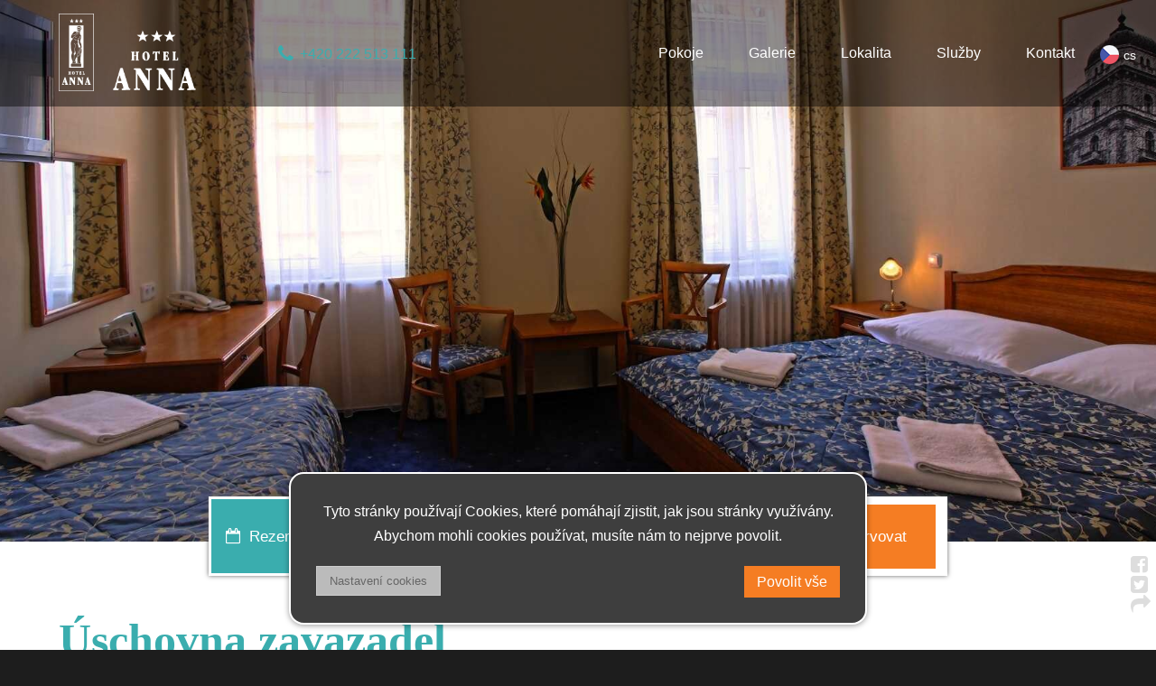

--- FILE ---
content_type: text/html; charset=UTF-8
request_url: https://hotelanna.cz/sluzby/uschovna-zavazadel
body_size: 2306
content:
<!DOCTYPE html><html lang="cs"><head><meta charset='utf-8'><title>Úschovna zavazadel | Hotel Anna Praha 2 Vinohrady</title><meta name='keywords' content='Úschovna, zavazadel'><meta name='description' content='zdarma'><meta name='author' content='Insion.cz'><meta name='robots' content='index, follow'><meta name='viewport' content='width=device-width,initial-scale=1'><link href='/style.61715.css' rel='stylesheet'><link rel='manifest' href='/manifest.json'><link rel='preload' href='/fonts/fontawesome-webfont.woff2' as='font' type='font/woff2' crossorigin='anonymous'><meta property='og:site_name' content='Hotel Anna'><meta property='og:description' content='zdarma'><meta property='og:title' content='Úschovna zavazadel | Hotel Anna Praha 2 Vinohrady'><meta property='og:url' content='https://hotelanna.cz/sluzby/uschovna-zavazadel'><meta property='og:type' content='website'><meta property='og:image:width' content='400'><meta property='og:image:height' content='400'><meta property='og:image' content='https://hotelanna.cz/512.jpg'><link href='/favicon.ico' rel='icon'><link href='/apple-touch-icon.png' rel='apple-touch-icon'><meta name='theme-color' content='#3AADAE'></head><body><header><div id=top><div data-conf='' id=link></div><div id=flags><div><img src='/gfx/cs.png' alt='cs'> cs</div><ul><li><a href='/de'><img src='/gfx/de.png' alt='de'> de</a></li><li><a href='/en'><img src='/gfx/en.png' alt='en'> en</a></li><li><a href='/fr'><img src='/gfx/fr.png' alt='fr'> fr</a></li><li><a href='/es'><img src='/gfx/es.png' alt='es'> es</a></li><li><a href='/it'><img src='/gfx/it.png' alt='it'> it</a></li><li><a href='/pl'><img src='/gfx/pl.png' alt='pl'> pl</a></li><li><a href='/ru'><img src='/gfx/ru.png' alt='ru'> ru</a></li></ul></div><nav><ul><li><a href='/pokoje' title='Pokoje Hotel Anna'>Pokoje</a></li><li><a href='/galerie' title='Galerie Hotel Anna'>Galerie</a></li><li><a href='/lokalita' title='Lokalita Hotel Anna'>Lokalita</a></li><li class=mark><a href='/sluzby' title='Služby Hotel Anna' class=mark>Služby</a></li><li><a href='/kontakt' title='Kontakt Hotel Anna'>Kontakt</a></li></ul></nav><div id=t><div class="phone"><a href="tel:+420 222 513 111"><span class="fa fa-fw fa-phone fa-lg">&nbsp;</span>+420 222 513 111</a></div></div></div></header><main><section class="t5" data-back="/files/Fotky-do-zahlavi-1920/blue-room__optimized.jpg" data-cover="1"><div class="w100 fadeInLeft wow"><p>&nbsp;</p><p>&nbsp;</p><p>&nbsp;</p><p>&nbsp;</p><p>&nbsp;</p><p>&nbsp;</p><p>&nbsp;</p><p>&nbsp;</p><p>&nbsp;</p><p>&nbsp;</p></div></section><section><div class="w100"><div class='flex res'><div class=field><span class='fa fa-fw fa-calendar-o'>&nbsp;</span> Rezervace online</div><fieldset><legend>Příjezd</legend> <input id=arrival type=date></fieldset><fieldset><legend>Odjezd</legend> <input id=departure type=date></fieldset><input class=butt type=submit onclick='linkRes("f8dfea8e-5037-434f-8380-d9fc868a044e","/rezervace")' value='Rezervovat'></div></div></section><section><div class=w100><h1>Úschovna zavazadel</h1><p>Úschovna zavazadel zdarma.</p> <span class=gal><img alt='Úschovna zavazadel | Hotel Anna Praha 2 Vinohrady' src='/files/_news/16/._luggage.jpg'></span> <p class=newsback><a href='javascript:window.history.back()' class=butt> ❬ Služby</a> </p></div></section></main><footer><div id=u><div class="flex"><div class="w33"><p><strong>Kontaktujte nás</strong></p><hr><p><a href="javascript:void(location.href='mailto:'+String.fromCharCode(91,109,97,105,108,93))">reception<em class="fa fa-at"></em>hotelanna.cz</a></p><p><a href="tel:+420 222 513 111"><span class="fa fa-fw fa-phone fa-lg">&nbsp;</span>+420 222 513 111</a></p><p><a href="/gdpr">Ochrana osobních údajů a DSA</a></p><p><a href="/files/Podminky/Vseobecne-obchodni-podminky-Hotel-Anna.pdf">Obchodní podmínky</a></p></div><div class="w33"><p class=ac><img alt="Logo" height="135" src="/files/Loga/anna-logo2.png" width="246"></p></div><div class="w33"><p class=ar><strong>Najdete nás</strong></p><hr><p class=ar><span class="fa fa-fw fa-map-marker fa-lg">&nbsp;</span>Budečská 17, Praha 2</p><p class=ar>&nbsp;</p><p class=ar><a href="https://www.facebook.com/Hotel.ANNA.Prague"><span class="fa fa-fw fa-facebook-official fa-lg">&nbsp;</span>facebook</a></p><p class=ar><a href="https://www.instagram.com/hotelannaprg/"><span class="fa fa-fw fa-instagram  fa-lg">&nbsp;</span>instagram</a></p></div></div><a href='https://insion.cz' id=c title='Insion s.r.o. - Webdesign'> © 2025 Insion.cz </a></div></footer><div id=cc><p class=ac>Tyto stránky používají Cookies, které pomáhají zjistit, jak jsou stránky využívány. Abychom mohli cookies používat, musíte nám to nejprve povolit.</p><div id=csetup><hr><div class='big b ac'>Nastavení cookies</div><table><tr><td>Technické cookies jsou nezbytné pro správné fungování webu a všech funkcí, které nabízí. Nelze deaktivovat.</td><td><input class=switch type=checkbox checked disabled></td></tr><tr><td>Analytické a reklamní cookies nám umožňují měření výkonu našeho webu a našich reklamních kampaní. Vypnutím ztrácíme možnost analýzy výkonu, optimalizace našich opatření i personifikaci.</td><td><input class=switch type=checkbox id=cga  onclick='togglecheck(this)'></td></tr><tr><td><li><small>Nastavuje souhlas s odesíláním uživatelských dat týkajících se reklamy společnosti Google</small></td><td><input class=switch type=checkbox onclick='togglecheck2()' id=cgaAUD ></td></tr><tr><td><li><small>Nastavuje souhlas s personalizovanou reklamou</small></td><td><input class=switch type=checkbox onclick='togglecheck2()' id=cgaAP ></td></tr></table><hr><p class=ac><input type=button onclick='cc(0)' value='Odmítnout' class='butt2'> <input type=button onclick='cc(100)' value='Potvrdit volby' class='butt'></p></div><div><input type=button onclick='$("#csetup").slideToggle(99)' value='Nastavení cookies' class='butt2 fl'> <input type=button onclick='cc(1)' value='Povolit vše' class='butt fr'></div></div><div id=lb><div onclick="sl(1)"><span class="fa fa-facebook-square">&nbsp;</span><br><span class="fa fa-twitter-square">&nbsp;</span><br><span class="fa fa-share">&nbsp;</span></div></div><script src='/js.14557.js'></script><script type='application/ld+json'>{"@context": "http://schema.org","@type":"WebPage","name":"Úschovna zavazadel","lastReviewed":"2025-09-21","mainContentOfPage":"main","breadcrumb": "Hotel Anna › Služby  › Úschovna zavazadel","description": "zdarma"}</script></body></html>

--- FILE ---
content_type: text/css
request_url: https://hotelanna.cz/style.61715.css
body_size: 12359
content:
html{min-height:100%;background:#1d1d1d;scroll-behavior:smooth}
body{font-size:90%;margin:0;color:#333;background:#fff}
*{font-family:arial,sans-serif,tahoma;box-sizing:border-box}
#amain :not(.fa){font-family:Arial}

header{top:0;width:100%;z-index:190;background:#00000070;height:118px}
main{position:relative;padding:0;min-height:500px}
h1,h2{color:#3AADAE;font-family:serif;font-size:50px}
h2{font-size:40px}
h3{font-size:170%;font-weight:600;margin:15px 0}
p{margin:0 0 1.25rem 0;padding:0;line-height:1.7;text-align:justify}
a{color:#3AADAE;text-decoration:none}
input,select,textarea{font-size:95%;margin:0;padding:8px 14px;border:1px solid #ccc}
td,th{vertical-align:top;padding:4px}
th{background:#fbc31b;color:#fff}
td{border:1px solid transparent;border-collapse:collapse}
hr{border:1px dashed #d5d5d5}
ol,ul{margin:0;padding-left:18px}
ul{list-style-type:square}
ul li ul{font-size:95%;margin:0}
li{margin-bottom:8px;padding-left:10px}
fieldset{border:1px solid #ccc}
legend{color:#1d2321;font-size:120%}
blockquote{margin:0 0 0 50px}
form{margin:0}
table{border-collapse:collapse}
table[border="1"] td,table[border="1"] th{border:1px solid #ddd}
table p{margin:0;line-height:1.4}
iframe{border:0}

input.switch{position:relative;cursor:pointer;appearance:none;outline:none;width:50px;height:30px;background-color:#fff;border:1px solid #D9DADC;border-radius:50px;box-shadow:inset -20px 0 0 0 #fff;transition:all .1s}input.switch:after{content:"";position:absolute;top:1px;left:1px;background:transparent;width:26px;height:26px;border-radius:50%;box-shadow:2px 4px 6px rgba(0,0,0,.2)}input.switch:checked{box-shadow:inset 20px 0 0 0 #83B735;border-color:#83B735}input.switch:checked:after{left:20px;box-shadow:-2px 4px 3px rgba(0,0,0,.05)}
#cc{font-size:112%;z-index:1000;position:fixed;bottom:28px;background:#3e3e3e;border:2px solid #fff;max-width:640px;width:78vw;left:50%;transform:translateX(-50%);border-radius:1em;padding:28px;box-shadow:0 1px 6px 0 rgba(0,0,0,.4);color:#fff} #csetup{display:none}input.switch:disabled{cursor:not-allowed}

#top,#u,.inslide{width:1150px;margin:0 auto;position:relative;display:block}
#link{width:172px;height:86px;cursor:pointer;left:0;top:15px;z-index:150;background:url(files/Loga/anna-logo-wh-2.png) no-repeat;background-size:contain;transition:all .3s}
#flags,#link,#mm,#opt,#ov,#ov #search,#t,.close,.pa,header,nav,nav ul ul{position:absolute}

#t{top:41px;left:220px}
#t a{color:#3AADAE;font-size:16px;transition:.2s}
#t a:hover{color:#fff}
#t li{color:#fff;margin-bottom:0;transition:all .3s}
#t li:hover{background:#fff;color:#3AADAE}
#t li:hover a{color:#3AADAE}
#t ul{padding-left:0;background:#00000061;transition:all .3s}

#path{text-align:center;margin-bottom:10px}
#path a{margin:0 7px}
#path span{margin:10px}
#path .fa{cursor:pointer;font-size:130%}

#flags{top:45px;right:-50px;z-index:600;transition:.3s;color:#fff;padding:5px;cursor:pointer}
#flags a{color:#fff;transition:.2s}
#flags a:hover{color:#3AADAE}
#flags:hover{background:#00000068}
#flags ul{opacity:0;transition:.3s;padding-left:0;list-style:none;padding:5px 0 0 0;height:0;overflow:hidden}
#flags ul li{padding:5px 0;margin:0}
#flags:hover ul{opacity:1;height:auto;overflow:visible}
#flags>div,#flags ul li a{display:flex;align-items:center}
#flags img{margin-right:5px;width:21px;height:21px}

#lb{position:fixed;bottom:40px;right:0;z-index:0}
#lb p{line-height:normal;margin:0 0 -2px 0;padding:0}
#lb .fa{color:#ddd;cursor:pointer;font-size:22px}

#mt{position:absolute;top:44px;display:none;font-size:28px;cursor:pointer;color:#fff;overflow:hidden;z-index:901;background:#3AADAE;padding:5px 10px;right:20px;transition:all .3s}

#sldslider-top .ct{padding:120px 20px 20px 20px;position:relative;height:750px}
#sl{position:absolute;right:0;top:300px;z-index:0;max-width:80px;padding:7px;font-size:85%}
#sl a{color:#c19d60}
#sl div{margin-bottom:10px}
#sl p{margin:0;line-height:2}

a.active,a:hover{color:#333;text-decoration:none}
main a{text-decoration:underline}
a.butt{padding:12px 28px;white-space:nowrap;text-decoration:none}

.msg{background:rgba(0,0,0,.3)}
* img.full{width:100%!important;height:auto}
section .pa{z-index:199}

.phone{color:#fff;padding:10px 20px;border-radius:100px}
.det,.flex,.gal,section{display:flex;flex-wrap:wrap;justify-content:space-between}
.flexstart,.gal{justify-content:start;gap:2.5%}


main .res{border:3px solid #fff;background:#fff;margin:-50px auto 0 auto;box-shadow:0 0 5px #666;width:818px;line-height:32px;align-items:center;position:relative}
.res .field{background:#3AADAE;padding:25px 15px;color:#fff;margin-right:10px;font-size:120%}
.res input{padding:4px 8px;margin:0 10px}
.res .butt{padding:25px;width:150px;font-size:120%;text-align:center}
.res fieldset{border-radius:4px;padding:0;margin:-10px 5px 0 5px}
.res fieldset input{border-radius:4px;padding:8px;margin-bottom:10px}
.res fieldset legend{font-weight:300;margin-left:19px}

.fgal-box>img{transition:transform .5s ease,opacity .25s;opacity:1;max-height:188px}
.fgal-box>img.full{max-height:none}
.fgal-box>img.sc0{transform:scale(.2);opacity:0}
.fgal-cats{margin-bottom:10px}
.fgal-cats a{line-height:40px;margin:1px 1px 1px 0}
p .gal{line-height:normal}
.gal{gap:0}
.fgal-box>img,.gal img{cursor:pointer;object-fit:cover;width:25%;transition:.3s}
.w33 .gal img,.w50 .gal img{width:33%}
.w20 .gal img,.w25 .gal img{width:49.75%}
.galbig{background-size:cover;width:100%;position:relative}
.galbig .gal{right:4%;bottom:20px;max-width:70%;position:absolute;text-align:right;overflow:hidden;height:90px}
.galbig .gal img{height:90px;border:1px solid #fff}

footer p{font-size:18px}
footer hr{border:1px solid #fff;width:50px;margin:0 0 13px 0}
footer .w33:last-child hr{border:1px solid #fff;width:50px;margin:0 0 13px auto}
footer .fa{color:#3AADAE}

section{margin:0;justify-content:center}
section>div{order:9}
section.t5:first-of-type{padding:100px 0 60px}

.w100.full{max-width:none}
.w100{width:100%;max-width:1150px}
.w66{width:65%;max-width:calc(1150px * 0.65)}
.w50{width:50%;max-width:calc(1150px * 0.5)}
.w33{width:30%;max-width:calc(1150px * 0.3)}
.w25{width:24%;max-width:calc(1150px * 0.24)}
.w20{width:19%;max-width:calc(1150px * 0.19)}

.w50>div{height:100%}
.w50>div>img{height:100%;object-fit:cover}
.w50 h2{margin-top:0}
.w50.t1{background:transparent;padding:40px}
.w50.t1 hr{border:1px solid #3AADAE;width:50px;margin:0 0 13px 0}
.w50 ul{columns:14em;column-gap:2em}

nav{white-space:nowrap;z-index:555;right:0}
nav ul{text-align:center}
nav li,nav ul{margin:0;padding:0;font-weight:300;list-style:none}
nav ul li{position:relative;display:inline-block;text-decoration:none;transition:.2s}
nav ul li:hover{background:#ffffff1f}
nav ul li:hover ul{display:block;animation:fadeInDown .3s}
nav li .fa{font-size:20px}
nav ul>li>a{transition:all .3s;color:#fff;font-size:16px;padding:0 25px;line-height:118px;display:inline-block}
nav a:hover:after{width:100%}
nav a:hover{text-decoration:none;color:#fff}
nav ul li div{display:none}
nav ul ul{top:25px;background:#fff;box-shadow:0 0 45px rgba(109,110,113,.4);display:none}
nav ul ul li:nth-child(n){display:block;margin:0;padding:0;width:100%;text-align:left}
nav ul ul a{border:0;height:auto;line-height:normal;color:#666;display:block;text-transform:none;text-decoration:none;margin:0;padding:6px 18px}
nav ul ul a.mark,nav ul ul a:hover{color:#000;border:none}
nav li.mark span a{color:#fff}

header.scr{position:fixed;box-shadow:0 -5px 20px #333;background:#000000e6;height:80px}
.scr nav{top:0}
.scr nav li:hover>a{text-decoration:none}
.scr nav li a{color:#fff;line-height:80px}
.scr nav li.mark span a{padding:5px;line-height:10px}
.scr nav li a.mark,.scr nav li a:hover{color:#fff}
.scr nav ul ul li a{color:#666;transition:.3s;padding:6px 18px}
.scr nav ul ul li a:hover{color:#000}
.scr #top{height:80px}
.scr #link{margin:0;top:10px;height:58px}
.scr #mt{top:23px}
.scr #t{top:19px}
.scr #flags{top:26px}

footer{color:#fff;position:relative;font-size:90%;background:#1d1d1d;padding:10px 0}
footer ul{color:#7abf18;list-style:square}
footer a{color:#fff;transition:.3s}
footer a:hover{color:#fff;display:inline-block}
footer #c{font-size:80%;position:absolute;bottom:5px;color:#ccc;right:0;left:0;text-align:center;text-decoration:none}

.butt,a.butt{cursor:pointer;font-size:100%;background:#f57d23;color:#fff;border:none;transition:.3s}
.butt2{background:#bbb;font-size:80%;cursor:pointer;color:#666}
.butt2:hover,.butt:hover,main a.butt:hover{background:#000;color:#fff}

.light{background:#eee}
.red{color:#c19d60}
.red.butt{background:#73dd3e;color:#fff;padding:9px;line-height:40px;width:40px;height:40px;display:inline-block;text-shadow:#333 1px 1px 0;font-size:200%;text-align:center}

.t1{background:#fbfbfc;color:#000;padding:30px 0}
.t2{color:#4c4c4c;padding:20px 25px;background:#fff}
.t2 p{line-height:2;font-size:18px}
.t2 h2{padding:0}
.t3{background:#fff}
.t3:hover .fa{transform:scale(1.1)}
.t4{background:#fff}
.t5{background-size:cover!important;background-repeat:no-repeat;background-position:right}

.forum{font-size:110%;border-bottom:1px solid #ccc;margin:20px 0 5px 0}
.msg{font-size:130%;padding:20px;text-shadow:#000 1px 1px 1px;margin-bottom:5px;color:#fff}
.close{right:-17px;top:-17px;cursor:pointer;color:#ddd;text-shadow:#333 0 1px 1px}
#mm,.sm,small{font-size:85%}
.big{font-size:18px}
.big2{font-size:22px}
.big3{font-size:26px}
.bn,.msg,form,img{border:0}
.b,.forum,.msg,legend{font-weight:700}

.fr,.frml{float:right}
.fl,.flmr{float:left}
.fc{margin:0 auto}
.ar{text-align:right}
.ac,.msg,.msg p{text-align:center}
.al,th{text-align:left}
.h100{height:100%}
.lt{left:0;top:0;z-index:-1}
.dn,.print{display:none}
#u,.cb{clear:both}
.cbnr{clear:both;line-height:0;height:0}
.nt{list-style-type:none;margin:0;padding:0;list-style-image:none}
.nt li{list-style-image:none}
.frml{margin-left:5%}
.flmr{margin-right:5%}
.nw{white-space:nowrap}
.readonly{background:#dcdcdc;color:gray}
.det,.hand,.news,select{cursor:pointer}
.cg{color:#666}

.even tr:nth-child(odd){background:rgba(0,0,0,.05)}
.even tr:nth-child(even){background:rgba(0,0,0,.01)}
.even tr:hover{background:rgba(0,0,0,.08)}
.even tr.nbg,.even tr.nbg:hover{background:#fff}
.rollin.butt{font-size:130%;padding:6px}
.rollin:before,.rollout:before{font-size:80%;display:inline-block}
.rollin:before{content:"▼ ";color:#999}
.rollout:before{content:"▲";color:#aaa}

.sld{position:relative;overflow:hidden}
.sld .sldlbutt,.sld .sldrbutt{position:absolute;top:50%;cursor:pointer;font-size:400%;color:#fff;transform:translateY(-50%);width:80px;height:80px;line-height:75px;text-align:center}
.sld .sldlbutt{left:30px}
.sld .sldrbutt{right:30px;left:auto}
.ctsd{display:flex;flex-wrap:nowrap;position:relative}
.ct{flex-shrink:0;width:100%}
.ctnav{position:absolute;bottom:5px;right:0;left:0}
.ctnav span{font-size:200%;color:#fff;padding:0 2px;cursor:pointer}
.ctnav span.active{color:#3AADAE}
.ct img{max-width:100%}
.ct>div{max-width:1150px;margin:0 auto}
.crossover .text,.ct .text{position:absolute;color:#fff;bottom:40px;left:10px;text-shadow:#111 1px 1px 1px;font-size:180%;transition:transform 2s}
.text.anim{transform:translate(140px,0)}
.crossover{position:relative}

.newsd{width:48%}
.newsd .ibig{margin-bottom:2px}
.newsd .gal img{max-width:100%;object-fit:cover}
.newsd .gal img.full{width:100%}
.news{clear:both;height:112px;margin-bottom:10px;overflow:hidden;transition:all .4s}
.news:hover{cursor:pointer}
.news img{border-radius:3px;width:150px}
main .news h2{margin:0 0 7px 0;font-size:150%;letter-spacing:-1px}
.news h2 a{text-decoration:none!important}
.news:hover h2 a{color:#000}
.news.bignew{width:40%;margin-right:10%;float:left;height:auto}
.news.bignew span{display:block;font-size:200%;color:#c19d60;font-weight:800;margin-bottom:10px}
main .news.bignew img{width:100%;max-width:unset}
.news.bignew:hover h2 a{color:#c19d60}
.news.bignew p.ar{display:none}
.ibig{width:100%}
.news2{padding:6px;display:block;text-decoration:underline;transition:all .4s}
.news2:hover{background:rgba(0,0,0,.2);cursor:pointer}
.news3{clear:both;display:block;margin-bottom:1px;overflow:hidden;height:99px;padding:10px;transition:all .4s}
.news3 p{margin:5px 0;font-size:80%;line-height:normal}
.news3:hover{background:rgba(0,0,0,.2);cursor:pointer}
.news3 img{width:90px;margin-bottom:100%}
.news3 .flmr{margin-right:20px}
.news4,.news5{margin:10px 0;width:31.667%;transition:all .4s;background:#fff;position:relative}
.news4:hover{cursor:pointer}
.news4:hover h2 a{color:#3AADAE}
main .news4 h2{font-size:170%;font-weight:600;padding:10px;margin:0}
.news4 h2 a{color:#2d2626;transition:.3s}
.news4 img{width:100%;max-height:244px;object-fit:cover}
.news p,.news4 p{color:#3e3e3e;padding:10px;font-weight:300;text-align:left}
.t4 .news4 h2{position:absolute;bottom:0;color:#fff;text-shadow:1px 1px 1px #111;padding:18px}
.t4 .news4 h2 a{color:#fff}
.t4 .news4 p{display:none}
.news5{margin:10px 0;width:18%}
.news5 .sm{display:none}
.news5 a{color:#000;font-size:18px;width:100%;display:block;text-align:center;padding:10px 0;transition:.2s}
.news5:hover a{color:#3AADAE}
.news5:hover{cursor:pointer}
.news5 img{width:100%;max-height:120px;object-fit:cover;border-radius:1rem}
.news5 p{padding:0 4%;margin-bottom:5px;line-height:normal}
.news5:hover span{position:absolute;width:100%;height:100%;background:rgba(0,0,0,.05);transition:all .4s}
.newsback{margin-top:20px}

@media(max-width:1220px){
#lb{display:block;position:static;text-align:right;padding:5px}
#lb br,#lb p:empty{display:none}
#sl{display:block;position:static;text-align:left;max-width:none}
#sl p{display:inline-block;padding-right:20px}
}
@media(max-width:1150px){
header{height:85px}
#top{border-radius:0;height:50px}
#top,#u{width:auto}
#u img,main img{max-width:100%;height:auto}
#t{padding:0 1% 1% 1%;top:24px}
main .crossover img{max-width:none}
iframe{width:100%}
#u,section{padding:0 2%}
section.t5:first-of-type{padding:0}
nav{display:none;text-align:center;background:#000000d6;top:85px;width:100%;position:fixed;height:100%;z-index:999;border-radius:0;margin-right:0}
nav a.mark::after,nav a::after{display:none}
nav a.mark,nav a:hover{border:none;padding:0;color:#fff}
nav a{color:#fff;text-decoration:none;margin:0;display:block;border:none;transition:.3s;padding:0}
nav ul li{display:block}
nav ul>li>a{line-height:55px;width:100%}
nav ul li:hover{background:#3AADAE;border:none}
nav ul li:hover ul{animation:none}
nav ul ul{position:static;box-shadow:none;border:none;margin:0;background:0 0;display:block}
nav ul ul a{color:#fff}
#mt{display:block;top:24px}
#link{left:20px;top:8px;height:68px}
.scr #link{top:12px}
.scr #mt,.scr #t{top:21px}

#flags{top:28px;right:80px}
}

@media(max-width:800px){
main .fcthd .ct img{width:auto;max-width:none}
#ov{width:40%}
.w20{width:32%;margin-bottom:5px}
.w25{width:48%;margin-bottom:5px}
.w20 span.big{font-size:100%;left:50%;transform:translateX(-50%)}
.news h2,.news4 h2{font-size:110%}
.news.bignew{width:100%}
main .news.bignew img{width:100%;margin-left:0;max-width:100%}
.w100.t4 .flex{flex-wrap:wrap}
.news5{width:31%}

.res .field, .res .butt{display:block;width:100%;margin:0;text-align:center;padding:8px;line-height:inherit}
.res fieldset{margin:10px;display:inline-block}
main .res{justify-content:center;width:80%}
}
@media(max-width:768px){
#link{left:10px}
#sldslider-top .ct{padding:60px 20px 20px 20px}
.w100 h2{font-size:40px}
.sld .sldlbutt,.sld .sldrbutt{display:none}
.sld p{text-align:center}
.w33.t2{width:100%;margin-bottom:25px}
.t5 h4{display:flex;flex-direction:column;align-items:center;font-size:24px}
}
@media(max-width:640px){
.w33,.w50,.w66{width:100%;border:0;max-width:none}
section>div.before{order:1}
main iframe{max-height:60vh}
.t1{padding:8px 0}
.w50.t1{padding:18px}
.w50.t1 hr{width:50px;margin:0 auto 20px auto}
.text.anim{transform:translate(0,0)}
.ct .text{left:5%}
.news4{width:100%;margin:0 0 10px 0;float:none;clear:both}
.news4 p{font-size:100%;margin-top:10px}
.news4 img{margin-right:4%;float:left}
.news4 h2{margin:0;overflow:hidden;font-size:150%}
.news4 h2 a{text-align:left;display:block;margin-top:15px}
.social-top{display:none}
footer .al,footer .ar,footer ul{text-align:center}
.gal img{width:33%}
#sldslider-top h2{border-left:0}
.ct .act{text-align:center}
main .sld p{text-align:center}
.w33.t2{margin:20px}
footer .w33,footer .w33 p{text-align:center}
footer .w33 li::marker{content:""}
footer .w33 li,footer ul{padding-left:0}
.w50 h2{text-align:center}
.w50 h2+p{text-align:center}
.t5 h4{background:#000000c9;padding:40px 20px}
.w50 p{text-align:center}
.w50 img.frml{float:none;margin-left:0}
footer .w33:last-child hr,footer hr{margin:0 auto 20px auto}
.phone{display:none}

.fgal-cats a.butt{display:inline-block;padding:0 20px;min-width:80px;text-align:center}
#cc{font-size:90%;width:88vw}
}
@media(max-width:400px){
.w20{width:49%}
.w20,.w25{width:100%}
.news4,.news5{width:48%;border:0}
.news4 h2,.news4 p,.news5 h2,.news5 p{padding:0}
#sldmain-slider{margin-top:60px}
.news p,.news4 p{margin-left:0}
footer .w33 p{text-align:center}
ol,ul{padding-left:0}
#t{padding:0 1% 4% 1%}
.det img,.gal img{width:49.75%}
#sldslider-top .ct{height:460px}
.w25.t1{margin:10px 0}
}
@media print{
#u,body{background-image:none;background-color:#fff;color:#333;margin:0;padding:0}
header{position:static;background:0 0}
#top,#u,main{width:100%;border-width:0}
#path,main{padding:0;margin:0}
#c,#contactmail,#dm,#flags,#path img,#path input,.np{display:none}
#path,#u{margin:0;padding:0}
.print{display:inline}
}

@font-face{font-display:fallback;font-family:'FontAwesome';src:url('fonts/fontawesome-webfont.eot');src:url('fonts/fontawesome-webfont.eot?#iefix') format('embedded-opentype'),url('fonts/fontawesome-webfont.woff2') format('woff2'),url('fonts/fontawesome-webfont.woff') format('woff'),url('fonts/fontawesome-webfont.ttf') format('truetype');font-weight:normal;font-style:normal}.fa{display:inline-block;font:normal normal normal 14px/1 FontAwesome;font-size:inherit}.fa-lg{font-size:1.33333333em;line-height:.75em;vertical-align:-15%}.fa-2x{font-size:2em}.fa-3x{font-size:3em}.fa-4x{font-size:4em}.fa-5x{font-size:5em}.fa-fw{width:1.28571429em;text-align:center}.fa-ul{padding-left:0;margin-left:2.14285714em;list-style-type:none}.fa-ul>li{position:relative}.fa-li{position:absolute;left:-2.14285714em;width:2.14285714em;top:.14285714em;text-align:center}.fa-li.fa-lg{left:-1.85714286em}.fa-border{padding:.2em .25em .15em;border:solid .08em #eee;border-radius:.1em}.fa-pull-left{float:left}.fa-pull-right{float:right}.fa.fa-pull-left{margin-right:.3em}.fa.fa-pull-right{margin-left:.3em}.pull-right{float:right}.pull-left{float:left}.fa.pull-left{margin-right:.3em}.fa.pull-right{margin-left:.3em}.fa-spin{animation:fa-spin 2s infinite linear}.fa-pulse{animation:fa-spin 1s infinite steps(8)}@keyframes fa-spin{0%{transform:rotate(0deg)}100%{transform:rotate(359deg)}}.fa-rotate-90{transform:rotate(90deg)}.fa-rotate-180{transform:rotate(180deg)}.fa-rotate-270{transform:rotate(270deg)}.fa-flip-horizontal{transform:scale(-1, 1)}.fa-flip-vertical{transform:scale(1, -1)}:root .fa-rotate-90,:root .fa-rotate-180,:root .fa-rotate-270,:root .fa-flip-horizontal,:root .fa-flip-vertical{filter:none}.fa-stack{position:relative;display:inline-block;width:2em;height:2em;line-height:2em;vertical-align:middle}.fa-stack-1x,.fa-stack-2x{position:absolute;left:0;width:100%;text-align:center}.fa-stack-1x{line-height:inherit}.fa-stack-2x{font-size:2em}.fa-inverse{color:#fff}.fa-glass:before{content:"\f000"}.fa-music:before{content:"\f001"}.fa-search:before{content:"\f002"}.fa-envelope-o:before{content:"\f003"}.fa-heart:before{content:"\f004"}.fa-star:before{content:"\f005"}.fa-star-o:before{content:"\f006"}.fa-user:before{content:"\f007"}.fa-film:before{content:"\f008"}.fa-th-large:before{content:"\f009"}.fa-th:before{content:"\f00a"}.fa-th-list:before{content:"\f00b"}.fa-check:before{content:"\f00c"}.fa-remove:before,.fa-close:before,.fa-times:before{content:"\f00d"}.fa-search-plus:before{content:"\f00e"}.fa-search-minus:before{content:"\f010"}.fa-power-off:before{content:"\f011"}.fa-signal:before{content:"\f012"}.fa-gear:before,.fa-cog:before{content:"\f013"}.fa-trash-o:before{content:"\f014"}.fa-home:before{content:"\f015"}.fa-file-o:before{content:"\f016"}.fa-clock-o:before{content:"\f017"}.fa-road:before{content:"\f018"}.fa-download:before{content:"\f019"}.fa-arrow-circle-o-down:before{content:"\f01a"}.fa-arrow-circle-o-up:before{content:"\f01b"}.fa-inbox:before{content:"\f01c"}.fa-play-circle-o:before{content:"\f01d"}.fa-rotate-right:before,.fa-repeat:before{content:"\f01e"}.fa-refresh:before{content:"\f021"}.fa-list-alt:before{content:"\f022"}.fa-lock:before{content:"\f023"}.fa-flag:before{content:"\f024"}.fa-headphones:before{content:"\f025"}.fa-volume-off:before{content:"\f026"}.fa-volume-down:before{content:"\f027"}.fa-volume-up:before{content:"\f028"}.fa-qrcode:before{content:"\f029"}.fa-barcode:before{content:"\f02a"}.fa-tag:before{content:"\f02b"}.fa-tags:before{content:"\f02c"}.fa-book:before{content:"\f02d"}.fa-bookmark:before{content:"\f02e"}.fa-print:before{content:"\f02f"}.fa-camera:before{content:"\f030"}.fa-font:before{content:"\f031"}.fa-bold:before{content:"\f032"}.fa-italic:before{content:"\f033"}.fa-text-height:before{content:"\f034"}.fa-text-width:before{content:"\f035"}.fa-align-left:before{content:"\f036"}.fa-align-center:before{content:"\f037"}.fa-align-right:before{content:"\f038"}.fa-align-justify:before{content:"\f039"}.fa-list:before{content:"\f03a"}.fa-dedent:before,.fa-outdent:before{content:"\f03b"}.fa-indent:before{content:"\f03c"}.fa-video-camera:before{content:"\f03d"}.fa-photo:before,.fa-image:before,.fa-picture-o:before{content:"\f03e"}.fa-pencil:before{content:"\f040"}.fa-map-marker:before{content:"\f041"}.fa-adjust:before{content:"\f042"}.fa-tint:before{content:"\f043"}.fa-edit:before,.fa-pencil-square-o:before{content:"\f044"}.fa-share-square-o:before{content:"\f045"}.fa-check-square-o:before{content:"\f046"}.fa-arrows:before{content:"\f047"}.fa-step-backward:before{content:"\f048"}.fa-fast-backward:before{content:"\f049"}.fa-backward:before{content:"\f04a"}.fa-play:before{content:"\f04b"}.fa-pause:before{content:"\f04c"}.fa-stop:before{content:"\f04d"}.fa-forward:before{content:"\f04e"}.fa-fast-forward:before{content:"\f050"}.fa-step-forward:before{content:"\f051"}.fa-eject:before{content:"\f052"}.fa-chevron-left:before{content:"\f053"}.fa-chevron-right:before{content:"\f054"}.fa-plus-circle:before{content:"\f055"}.fa-minus-circle:before{content:"\f056"}.fa-times-circle:before{content:"\f057"}.fa-check-circle:before{content:"\f058"}.fa-question-circle:before{content:"\f059"}.fa-info-circle:before{content:"\f05a"}.fa-crosshairs:before{content:"\f05b"}.fa-times-circle-o:before{content:"\f05c"}.fa-check-circle-o:before{content:"\f05d"}.fa-ban:before{content:"\f05e"}.fa-arrow-left:before{content:"\f060"}.fa-arrow-right:before{content:"\f061"}.fa-arrow-up:before{content:"\f062"}.fa-arrow-down:before{content:"\f063"}.fa-mail-forward:before,.fa-share:before{content:"\f064"}.fa-expand:before{content:"\f065"}.fa-compress:before{content:"\f066"}.fa-plus:before{content:"\f067"}.fa-minus:before{content:"\f068"}.fa-asterisk:before{content:"\f069"}.fa-exclamation-circle:before{content:"\f06a"}.fa-gift:before{content:"\f06b"}.fa-leaf:before{content:"\f06c"}.fa-fire:before{content:"\f06d"}.fa-eye:before{content:"\f06e"}.fa-eye-slash:before{content:"\f070"}.fa-warning:before,.fa-exclamation-triangle:before{content:"\f071"}.fa-plane:before{content:"\f072"}.fa-calendar:before{content:"\f073"}.fa-random:before{content:"\f074"}.fa-comment:before{content:"\f075"}.fa-magnet:before{content:"\f076"}.fa-chevron-up:before{content:"\f077"}.fa-chevron-down:before{content:"\f078"}.fa-retweet:before{content:"\f079"}.fa-shopping-cart:before{content:"\f07a"}.fa-folder:before{content:"\f07b"}.fa-folder-open:before{content:"\f07c"}.fa-arrows-v:before{content:"\f07d"}.fa-arrows-h:before{content:"\f07e"}.fa-bar-chart-o:before,.fa-bar-chart:before{content:"\f080"}.fa-twitter-square:before{content:"\f081"}.fa-facebook-square:before{content:"\f082"}.fa-camera-retro:before{content:"\f083"}.fa-key:before{content:"\f084"}.fa-gears:before,.fa-cogs:before{content:"\f085"}.fa-comments:before{content:"\f086"}.fa-thumbs-o-up:before{content:"\f087"}.fa-thumbs-o-down:before{content:"\f088"}.fa-star-half:before{content:"\f089"}.fa-heart-o:before{content:"\f08a"}.fa-sign-out:before{content:"\f08b"}.fa-linkedin-square:before{content:"\f08c"}.fa-thumb-tack:before{content:"\f08d"}.fa-external-link:before{content:"\f08e"}.fa-sign-in:before{content:"\f090"}.fa-trophy:before{content:"\f091"}.fa-github-square:before{content:"\f092"}.fa-upload:before{content:"\f093"}.fa-lemon-o:before{content:"\f094"}.fa-phone:before{content:"\f095"}.fa-square-o:before{content:"\f096"}.fa-bookmark-o:before{content:"\f097"}.fa-phone-square:before{content:"\f098"}.fa-twitter:before{content:"\f099"}.fa-facebook-f:before,.fa-facebook:before{content:"\f09a"}.fa-github:before{content:"\f09b"}.fa-unlock:before{content:"\f09c"}.fa-credit-card:before{content:"\f09d"}.fa-feed:before,.fa-rss:before{content:"\f09e"}.fa-hdd-o:before{content:"\f0a0"}.fa-bullhorn:before{content:"\f0a1"}.fa-bell:before{content:"\f0f3"}.fa-certificate:before{content:"\f0a3"}.fa-hand-o-right:before{content:"\f0a4"}.fa-hand-o-left:before{content:"\f0a5"}.fa-hand-o-up:before{content:"\f0a6"}.fa-hand-o-down:before{content:"\f0a7"}.fa-arrow-circle-left:before{content:"\f0a8"}.fa-arrow-circle-right:before{content:"\f0a9"}.fa-arrow-circle-up:before{content:"\f0aa"}.fa-arrow-circle-down:before{content:"\f0ab"}.fa-globe:before{content:"\f0ac"}.fa-wrench:before{content:"\f0ad"}.fa-tasks:before{content:"\f0ae"}.fa-filter:before{content:"\f0b0"}.fa-briefcase:before{content:"\f0b1"}.fa-arrows-alt:before{content:"\f0b2"}.fa-group:before,.fa-users:before{content:"\f0c0"}.fa-chain:before,.fa-link:before{content:"\f0c1"}.fa-cloud:before{content:"\f0c2"}.fa-flask:before{content:"\f0c3"}.fa-cut:before,.fa-scissors:before{content:"\f0c4"}.fa-copy:before,.fa-files-o:before{content:"\f0c5"}.fa-paperclip:before{content:"\f0c6"}.fa-save:before,.fa-floppy-o:before{content:"\f0c7"}.fa-square:before{content:"\f0c8"}.fa-navicon:before,.fa-reorder:before,.fa-bars:before{content:"\f0c9"}.fa-list-ul:before{content:"\f0ca"}.fa-list-ol:before{content:"\f0cb"}.fa-strikethrough:before{content:"\f0cc"}.fa-underline:before{content:"\f0cd"}.fa-table:before{content:"\f0ce"}.fa-magic:before{content:"\f0d0"}.fa-truck:before{content:"\f0d1"}.fa-pinterest:before{content:"\f0d2"}.fa-pinterest-square:before{content:"\f0d3"}.fa-google-plus-square:before{content:"\f0d4"}.fa-google-plus:before{content:"\f0d5"}.fa-money:before{content:"\f0d6"}.fa-caret-down:before{content:"\f0d7"}.fa-caret-up:before{content:"\f0d8"}.fa-caret-left:before{content:"\f0d9"}.fa-caret-right:before{content:"\f0da"}.fa-columns:before{content:"\f0db"}.fa-unsorted:before,.fa-sort:before{content:"\f0dc"}.fa-sort-down:before,.fa-sort-desc:before{content:"\f0dd"}.fa-sort-up:before,.fa-sort-asc:before{content:"\f0de"}.fa-envelope:before{content:"\f0e0"}.fa-linkedin:before{content:"\f0e1"}.fa-rotate-left:before,.fa-undo:before{content:"\f0e2"}.fa-legal:before,.fa-gavel:before{content:"\f0e3"}.fa-dashboard:before,.fa-tachometer:before{content:"\f0e4"}.fa-comment-o:before{content:"\f0e5"}.fa-comments-o:before{content:"\f0e6"}.fa-flash:before,.fa-bolt:before{content:"\f0e7"}.fa-sitemap:before{content:"\f0e8"}.fa-umbrella:before{content:"\f0e9"}.fa-paste:before,.fa-clipboard:before{content:"\f0ea"}.fa-lightbulb-o:before{content:"\f0eb"}.fa-exchange:before{content:"\f0ec"}.fa-cloud-download:before{content:"\f0ed"}.fa-cloud-upload:before{content:"\f0ee"}.fa-user-md:before{content:"\f0f0"}.fa-stethoscope:before{content:"\f0f1"}.fa-suitcase:before{content:"\f0f2"}.fa-bell-o:before{content:"\f0a2"}.fa-coffee:before{content:"\f0f4"}.fa-cutlery:before{content:"\f0f5"}.fa-file-text-o:before{content:"\f0f6"}.fa-building-o:before{content:"\f0f7"}.fa-hospital-o:before{content:"\f0f8"}.fa-ambulance:before{content:"\f0f9"}.fa-medkit:before{content:"\f0fa"}.fa-fighter-jet:before{content:"\f0fb"}.fa-beer:before{content:"\f0fc"}.fa-h-square:before{content:"\f0fd"}.fa-plus-square:before{content:"\f0fe"}.fa-angle-double-left:before{content:"\f100"}.fa-angle-double-right:before{content:"\f101"}.fa-angle-double-up:before{content:"\f102"}.fa-angle-double-down:before{content:"\f103"}.fa-angle-left:before{content:"\f104"}.fa-angle-right:before{content:"\f105"}.fa-angle-up:before{content:"\f106"}.fa-angle-down:before{content:"\f107"}.fa-desktop:before{content:"\f108"}.fa-laptop:before{content:"\f109"}.fa-tablet:before{content:"\f10a"}.fa-mobile-phone:before,.fa-mobile:before{content:"\f10b"}.fa-circle-o:before{content:"\f10c"}.fa-quote-left:before{content:"\f10d"}.fa-quote-right:before{content:"\f10e"}.fa-spinner:before{content:"\f110"}.fa-circle:before{content:"\f111"}.fa-mail-reply:before,.fa-reply:before{content:"\f112"}.fa-github-alt:before{content:"\f113"}.fa-folder-o:before{content:"\f114"}.fa-folder-open-o:before{content:"\f115"}.fa-smile-o:before{content:"\f118"}.fa-frown-o:before{content:"\f119"}.fa-meh-o:before{content:"\f11a"}.fa-gamepad:before{content:"\f11b"}.fa-keyboard-o:before{content:"\f11c"}.fa-flag-o:before{content:"\f11d"}.fa-flag-checkered:before{content:"\f11e"}.fa-terminal:before{content:"\f120"}.fa-code:before{content:"\f121"}.fa-mail-reply-all:before,.fa-reply-all:before{content:"\f122"}.fa-star-half-empty:before,.fa-star-half-full:before,.fa-star-half-o:before{content:"\f123"}.fa-location-arrow:before{content:"\f124"}.fa-crop:before{content:"\f125"}.fa-code-fork:before{content:"\f126"}.fa-unlink:before,.fa-chain-broken:before{content:"\f127"}.fa-question:before{content:"\f128"}.fa-info:before{content:"\f129"}.fa-exclamation:before{content:"\f12a"}.fa-superscript:before{content:"\f12b"}.fa-subscript:before{content:"\f12c"}.fa-eraser:before{content:"\f12d"}.fa-puzzle-piece:before{content:"\f12e"}.fa-microphone:before{content:"\f130"}.fa-microphone-slash:before{content:"\f131"}.fa-shield:before{content:"\f132"}.fa-calendar-o:before{content:"\f133"}.fa-fire-extinguisher:before{content:"\f134"}.fa-rocket:before{content:"\f135"}.fa-maxcdn:before{content:"\f136"}.fa-chevron-circle-left:before{content:"\f137"}.fa-chevron-circle-right:before{content:"\f138"}.fa-chevron-circle-up:before{content:"\f139"}.fa-chevron-circle-down:before{content:"\f13a"}.fa-html5:before{content:"\f13b"}.fa-css3:before{content:"\f13c"}.fa-anchor:before{content:"\f13d"}.fa-unlock-alt:before{content:"\f13e"}.fa-bullseye:before{content:"\f140"}.fa-ellipsis-h:before{content:"\f141"}.fa-ellipsis-v:before{content:"\f142"}.fa-rss-square:before{content:"\f143"}.fa-play-circle:before{content:"\f144"}.fa-ticket:before{content:"\f145"}.fa-minus-square:before{content:"\f146"}.fa-minus-square-o:before{content:"\f147"}.fa-level-up:before{content:"\f148"}.fa-level-down:before{content:"\f149"}.fa-check-square:before{content:"\f14a"}.fa-pencil-square:before{content:"\f14b"}.fa-external-link-square:before{content:"\f14c"}.fa-share-square:before{content:"\f14d"}.fa-compass:before{content:"\f14e"}.fa-toggle-down:before,.fa-caret-square-o-down:before{content:"\f150"}.fa-toggle-up:before,.fa-caret-square-o-up:before{content:"\f151"}.fa-toggle-right:before,.fa-caret-square-o-right:before{content:"\f152"}.fa-euro:before,.fa-eur:before{content:"\f153"}.fa-gbp:before{content:"\f154"}.fa-dollar:before,.fa-usd:before{content:"\f155"}.fa-rupee:before,.fa-inr:before{content:"\f156"}.fa-cny:before,.fa-rmb:before,.fa-yen:before,.fa-jpy:before{content:"\f157"}.fa-ruble:before,.fa-rouble:before,.fa-rub:before{content:"\f158"}.fa-won:before,.fa-krw:before{content:"\f159"}.fa-bitcoin:before,.fa-btc:before{content:"\f15a"}.fa-file:before{content:"\f15b"}.fa-file-text:before{content:"\f15c"}.fa-sort-alpha-asc:before{content:"\f15d"}.fa-sort-alpha-desc:before{content:"\f15e"}.fa-sort-amount-asc:before{content:"\f160"}.fa-sort-amount-desc:before{content:"\f161"}.fa-sort-numeric-asc:before{content:"\f162"}.fa-sort-numeric-desc:before{content:"\f163"}.fa-thumbs-up:before{content:"\f164"}.fa-thumbs-down:before{content:"\f165"}.fa-youtube-square:before{content:"\f166"}.fa-youtube:before{content:"\f167"}.fa-xing:before{content:"\f168"}.fa-xing-square:before{content:"\f169"}.fa-youtube-play:before{content:"\f16a"}.fa-dropbox:before{content:"\f16b"}.fa-stack-overflow:before{content:"\f16c"}.fa-instagram:before{content:"\f16d"}.fa-flickr:before{content:"\f16e"}.fa-adn:before{content:"\f170"}.fa-bitbucket:before{content:"\f171"}.fa-bitbucket-square:before{content:"\f172"}.fa-tumblr:before{content:"\f173"}.fa-tumblr-square:before{content:"\f174"}.fa-long-arrow-down:before{content:"\f175"}.fa-long-arrow-up:before{content:"\f176"}.fa-long-arrow-left:before{content:"\f177"}.fa-long-arrow-right:before{content:"\f178"}.fa-apple:before{content:"\f179"}.fa-windows:before{content:"\f17a"}.fa-android:before{content:"\f17b"}.fa-linux:before{content:"\f17c"}.fa-dribbble:before{content:"\f17d"}.fa-skype:before{content:"\f17e"}.fa-foursquare:before{content:"\f180"}.fa-trello:before{content:"\f181"}.fa-female:before{content:"\f182"}.fa-male:before{content:"\f183"}.fa-gittip:before,.fa-gratipay:before{content:"\f184"}.fa-sun-o:before{content:"\f185"}.fa-moon-o:before{content:"\f186"}.fa-archive:before{content:"\f187"}.fa-bug:before{content:"\f188"}.fa-vk:before{content:"\f189"}.fa-weibo:before{content:"\f18a"}.fa-renren:before{content:"\f18b"}.fa-pagelines:before{content:"\f18c"}.fa-stack-exchange:before{content:"\f18d"}.fa-arrow-circle-o-right:before{content:"\f18e"}.fa-arrow-circle-o-left:before{content:"\f190"}.fa-toggle-left:before,.fa-caret-square-o-left:before{content:"\f191"}.fa-dot-circle-o:before{content:"\f192"}.fa-wheelchair:before{content:"\f193"}.fa-vimeo-square:before{content:"\f194"}.fa-turkish-lira:before,.fa-try:before{content:"\f195"}.fa-plus-square-o:before{content:"\f196"}.fa-space-shuttle:before{content:"\f197"}.fa-slack:before{content:"\f198"}.fa-envelope-square:before{content:"\f199"}.fa-wordpress:before{content:"\f19a"}.fa-openid:before{content:"\f19b"}.fa-institution:before,.fa-bank:before,.fa-university:before{content:"\f19c"}.fa-mortar-board:before,.fa-graduation-cap:before{content:"\f19d"}.fa-yahoo:before{content:"\f19e"}.fa-google:before{content:"\f1a0"}.fa-reddit:before{content:"\f1a1"}.fa-reddit-square:before{content:"\f1a2"}.fa-stumbleupon-circle:before{content:"\f1a3"}.fa-stumbleupon:before{content:"\f1a4"}.fa-delicious:before{content:"\f1a5"}.fa-digg:before{content:"\f1a6"}.fa-pied-piper-pp:before{content:"\f1a7"}.fa-pied-piper-alt:before{content:"\f1a8"}.fa-drupal:before{content:"\f1a9"}.fa-joomla:before{content:"\f1aa"}.fa-language:before{content:"\f1ab"}.fa-fax:before{content:"\f1ac"}.fa-building:before{content:"\f1ad"}.fa-child:before{content:"\f1ae"}.fa-paw:before{content:"\f1b0"}.fa-spoon:before{content:"\f1b1"}.fa-cube:before{content:"\f1b2"}.fa-cubes:before{content:"\f1b3"}.fa-behance:before{content:"\f1b4"}.fa-behance-square:before{content:"\f1b5"}.fa-steam:before{content:"\f1b6"}.fa-steam-square:before{content:"\f1b7"}.fa-recycle:before{content:"\f1b8"}.fa-automobile:before,.fa-car:before{content:"\f1b9"}.fa-cab:before,.fa-taxi:before{content:"\f1ba"}.fa-tree:before{content:"\f1bb"}.fa-spotify:before{content:"\f1bc"}.fa-deviantart:before{content:"\f1bd"}.fa-soundcloud:before{content:"\f1be"}.fa-database:before{content:"\f1c0"}.fa-file-pdf-o:before{content:"\f1c1"}.fa-file-word-o:before{content:"\f1c2"}.fa-file-excel-o:before{content:"\f1c3"}.fa-file-powerpoint-o:before{content:"\f1c4"}.fa-file-photo-o:before,.fa-file-picture-o:before,.fa-file-image-o:before{content:"\f1c5"}.fa-file-zip-o:before,.fa-file-archive-o:before{content:"\f1c6"}.fa-file-sound-o:before,.fa-file-audio-o:before{content:"\f1c7"}.fa-file-movie-o:before,.fa-file-video-o:before{content:"\f1c8"}.fa-file-code-o:before{content:"\f1c9"}.fa-vine:before{content:"\f1ca"}.fa-codepen:before{content:"\f1cb"}.fa-jsfiddle:before{content:"\f1cc"}.fa-life-bouy:before,.fa-life-buoy:before,.fa-life-saver:before,.fa-support:before,.fa-life-ring:before{content:"\f1cd"}.fa-circle-o-notch:before{content:"\f1ce"}.fa-ra:before,.fa-resistance:before,.fa-rebel:before{content:"\f1d0"}.fa-ge:before,.fa-empire:before{content:"\f1d1"}.fa-git-square:before{content:"\f1d2"}.fa-git:before{content:"\f1d3"}.fa-y-combinator-square:before,.fa-yc-square:before,.fa-hacker-news:before{content:"\f1d4"}.fa-tencent-weibo:before{content:"\f1d5"}.fa-qq:before{content:"\f1d6"}.fa-wechat:before,.fa-weixin:before{content:"\f1d7"}.fa-send:before,.fa-paper-plane:before{content:"\f1d8"}.fa-send-o:before,.fa-paper-plane-o:before{content:"\f1d9"}.fa-history:before{content:"\f1da"}.fa-circle-thin:before{content:"\f1db"}.fa-header:before{content:"\f1dc"}.fa-paragraph:before{content:"\f1dd"}.fa-sliders:before{content:"\f1de"}.fa-share-alt:before{content:"\f1e0"}.fa-share-alt-square:before{content:"\f1e1"}.fa-bomb:before{content:"\f1e2"}.fa-soccer-ball-o:before,.fa-futbol-o:before{content:"\f1e3"}.fa-tty:before{content:"\f1e4"}.fa-binoculars:before{content:"\f1e5"}.fa-plug:before{content:"\f1e6"}.fa-slideshare:before{content:"\f1e7"}.fa-twitch:before{content:"\f1e8"}.fa-yelp:before{content:"\f1e9"}.fa-newspaper-o:before{content:"\f1ea"}.fa-wifi:before{content:"\f1eb"}.fa-calculator:before{content:"\f1ec"}.fa-paypal:before{content:"\f1ed"}.fa-google-wallet:before{content:"\f1ee"}.fa-cc-visa:before{content:"\f1f0"}.fa-cc-mastercard:before{content:"\f1f1"}.fa-cc-discover:before{content:"\f1f2"}.fa-cc-amex:before{content:"\f1f3"}.fa-cc-paypal:before{content:"\f1f4"}.fa-cc-stripe:before{content:"\f1f5"}.fa-bell-slash:before{content:"\f1f6"}.fa-bell-slash-o:before{content:"\f1f7"}.fa-trash:before{content:"\f1f8"}.fa-copyright:before{content:"\f1f9"}.fa-at:before{content:"\f1fa"}.fa-eyedropper:before{content:"\f1fb"}.fa-paint-brush:before{content:"\f1fc"}.fa-birthday-cake:before{content:"\f1fd"}.fa-area-chart:before{content:"\f1fe"}.fa-pie-chart:before{content:"\f200"}.fa-line-chart:before{content:"\f201"}.fa-lastfm:before{content:"\f202"}.fa-lastfm-square:before{content:"\f203"}.fa-toggle-off:before{content:"\f204"}.fa-toggle-on:before{content:"\f205"}.fa-bicycle:before{content:"\f206"}.fa-bus:before{content:"\f207"}.fa-ioxhost:before{content:"\f208"}.fa-angellist:before{content:"\f209"}.fa-cc:before{content:"\f20a"}.fa-shekel:before,.fa-sheqel:before,.fa-ils:before{content:"\f20b"}.fa-meanpath:before{content:"\f20c"}.fa-buysellads:before{content:"\f20d"}.fa-connectdevelop:before{content:"\f20e"}.fa-dashcube:before{content:"\f210"}.fa-forumbee:before{content:"\f211"}.fa-leanpub:before{content:"\f212"}.fa-sellsy:before{content:"\f213"}.fa-shirtsinbulk:before{content:"\f214"}.fa-simplybuilt:before{content:"\f215"}.fa-skyatlas:before{content:"\f216"}.fa-cart-plus:before{content:"\f217"}.fa-cart-arrow-down:before{content:"\f218"}.fa-diamond:before{content:"\f219"}.fa-ship:before{content:"\f21a"}.fa-user-secret:before{content:"\f21b"}.fa-motorcycle:before{content:"\f21c"}.fa-street-view:before{content:"\f21d"}.fa-heartbeat:before{content:"\f21e"}.fa-venus:before{content:"\f221"}.fa-mars:before{content:"\f222"}.fa-mercury:before{content:"\f223"}.fa-intersex:before,.fa-transgender:before{content:"\f224"}.fa-transgender-alt:before{content:"\f225"}.fa-venus-double:before{content:"\f226"}.fa-mars-double:before{content:"\f227"}.fa-venus-mars:before{content:"\f228"}.fa-mars-stroke:before{content:"\f229"}.fa-mars-stroke-v:before{content:"\f22a"}.fa-mars-stroke-h:before{content:"\f22b"}.fa-neuter:before{content:"\f22c"}.fa-genderless:before{content:"\f22d"}.fa-facebook-official:before{content:"\f230"}.fa-pinterest-p:before{content:"\f231"}.fa-whatsapp:before{content:"\f232"}.fa-server:before{content:"\f233"}.fa-user-plus:before{content:"\f234"}.fa-user-times:before{content:"\f235"}.fa-hotel:before,.fa-bed:before{content:"\f236"}.fa-viacoin:before{content:"\f237"}.fa-train:before{content:"\f238"}.fa-subway:before{content:"\f239"}.fa-medium:before{content:"\f23a"}.fa-yc:before,.fa-y-combinator:before{content:"\f23b"}.fa-optin-monster:before{content:"\f23c"}.fa-opencart:before{content:"\f23d"}.fa-expeditedssl:before{content:"\f23e"}.fa-battery-4:before,.fa-battery:before,.fa-battery-full:before{content:"\f240"}.fa-battery-3:before,.fa-battery-three-quarters:before{content:"\f241"}.fa-battery-2:before,.fa-battery-half:before{content:"\f242"}.fa-battery-1:before,.fa-battery-quarter:before{content:"\f243"}.fa-battery-0:before,.fa-battery-empty:before{content:"\f244"}.fa-mouse-pointer:before{content:"\f245"}.fa-i-cursor:before{content:"\f246"}.fa-object-group:before{content:"\f247"}.fa-object-ungroup:before{content:"\f248"}.fa-sticky-note:before{content:"\f249"}.fa-sticky-note-o:before{content:"\f24a"}.fa-cc-jcb:before{content:"\f24b"}.fa-cc-diners-club:before{content:"\f24c"}.fa-clone:before{content:"\f24d"}.fa-balance-scale:before{content:"\f24e"}.fa-hourglass-o:before{content:"\f250"}.fa-hourglass-1:before,.fa-hourglass-start:before{content:"\f251"}.fa-hourglass-2:before,.fa-hourglass-half:before{content:"\f252"}.fa-hourglass-3:before,.fa-hourglass-end:before{content:"\f253"}.fa-hourglass:before{content:"\f254"}.fa-hand-grab-o:before,.fa-hand-rock-o:before{content:"\f255"}.fa-hand-stop-o:before,.fa-hand-paper-o:before{content:"\f256"}.fa-hand-scissors-o:before{content:"\f257"}.fa-hand-lizard-o:before{content:"\f258"}.fa-hand-spock-o:before{content:"\f259"}.fa-hand-pointer-o:before{content:"\f25a"}.fa-hand-peace-o:before{content:"\f25b"}.fa-trademark:before{content:"\f25c"}.fa-registered:before{content:"\f25d"}.fa-creative-commons:before{content:"\f25e"}.fa-gg:before{content:"\f260"}.fa-gg-circle:before{content:"\f261"}.fa-tripadvisor:before{content:"\f262"}.fa-odnoklassniki:before{content:"\f263"}.fa-odnoklassniki-square:before{content:"\f264"}.fa-get-pocket:before{content:"\f265"}.fa-wikipedia-w:before{content:"\f266"}.fa-safari:before{content:"\f267"}.fa-chrome:before{content:"\f268"}.fa-firefox:before{content:"\f269"}.fa-opera:before{content:"\f26a"}.fa-internet-explorer:before{content:"\f26b"}.fa-tv:before,.fa-television:before{content:"\f26c"}.fa-contao:before{content:"\f26d"}.fa-500px:before{content:"\f26e"}.fa-amazon:before{content:"\f270"}.fa-calendar-plus-o:before{content:"\f271"}.fa-calendar-minus-o:before{content:"\f272"}.fa-calendar-times-o:before{content:"\f273"}.fa-calendar-check-o:before{content:"\f274"}.fa-industry:before{content:"\f275"}.fa-map-pin:before{content:"\f276"}.fa-map-signs:before{content:"\f277"}.fa-map-o:before{content:"\f278"}.fa-map:before{content:"\f279"}.fa-commenting:before{content:"\f27a"}.fa-commenting-o:before{content:"\f27b"}.fa-houzz:before{content:"\f27c"}.fa-vimeo:before{content:"\f27d"}.fa-black-tie:before{content:"\f27e"}.fa-fonticons:before{content:"\f280"}.fa-reddit-alien:before{content:"\f281"}.fa-edge:before{content:"\f282"}.fa-credit-card-alt:before{content:"\f283"}.fa-codiepie:before{content:"\f284"}.fa-modx:before{content:"\f285"}.fa-fort-awesome:before{content:"\f286"}.fa-usb:before{content:"\f287"}.fa-product-hunt:before{content:"\f288"}.fa-mixcloud:before{content:"\f289"}.fa-scribd:before{content:"\f28a"}.fa-pause-circle:before{content:"\f28b"}.fa-pause-circle-o:before{content:"\f28c"}.fa-stop-circle:before{content:"\f28d"}.fa-stop-circle-o:before{content:"\f28e"}.fa-shopping-bag:before{content:"\f290"}.fa-shopping-basket:before{content:"\f291"}.fa-hashtag:before{content:"\f292"}.fa-bluetooth:before{content:"\f293"}.fa-bluetooth-b:before{content:"\f294"}.fa-percent:before{content:"\f295"}.fa-gitlab:before{content:"\f296"}.fa-wpbeginner:before{content:"\f297"}.fa-wpforms:before{content:"\f298"}.fa-envira:before{content:"\f299"}.fa-universal-access:before{content:"\f29a"}.fa-wheelchair-alt:before{content:"\f29b"}.fa-question-circle-o:before{content:"\f29c"}.fa-blind:before{content:"\f29d"}.fa-audio-description:before{content:"\f29e"}.fa-volume-control-phone:before{content:"\f2a0"}.fa-braille:before{content:"\f2a1"}.fa-assistive-listening-systems:before{content:"\f2a2"}.fa-asl-interpreting:before,.fa-american-sign-language-interpreting:before{content:"\f2a3"}.fa-deafness:before,.fa-hard-of-hearing:before,.fa-deaf:before{content:"\f2a4"}.fa-glide:before{content:"\f2a5"}.fa-glide-g:before{content:"\f2a6"}.fa-signing:before,.fa-sign-language:before{content:"\f2a7"}.fa-low-vision:before{content:"\f2a8"}.fa-viadeo:before{content:"\f2a9"}.fa-viadeo-square:before{content:"\f2aa"}.fa-snapchat:before{content:"\f2ab"}.fa-snapchat-ghost:before{content:"\f2ac"}.fa-snapchat-square:before{content:"\f2ad"}.fa-pied-piper:before{content:"\f2ae"}.fa-first-order:before{content:"\f2b0"}.fa-yoast:before{content:"\f2b1"}.fa-themeisle:before{content:"\f2b2"}.fa-google-plus-circle:before,.fa-google-plus-official:before{content:"\f2b3"}.fa-fa:before,.fa-font-awesome:before{content:"\f2b4"}.fa-handshake-o:before{content:"\f2b5"}.fa-envelope-open:before{content:"\f2b6"}.fa-envelope-open-o:before{content:"\f2b7"}.fa-linode:before{content:"\f2b8"}.fa-address-book:before{content:"\f2b9"}.fa-address-book-o:before{content:"\f2ba"}.fa-vcard:before,.fa-address-card:before{content:"\f2bb"}.fa-vcard-o:before,.fa-address-card-o:before{content:"\f2bc"}.fa-user-circle:before{content:"\f2bd"}.fa-user-circle-o:before{content:"\f2be"}.fa-user-o:before{content:"\f2c0"}.fa-id-badge:before{content:"\f2c1"}.fa-drivers-license:before,.fa-id-card:before{content:"\f2c2"}.fa-drivers-license-o:before,.fa-id-card-o:before{content:"\f2c3"}.fa-quora:before{content:"\f2c4"}.fa-free-code-camp:before{content:"\f2c5"}.fa-telegram:before{content:"\f2c6"}.fa-thermometer-4:before,.fa-thermometer:before,.fa-thermometer-full:before{content:"\f2c7"}.fa-thermometer-3:before,.fa-thermometer-three-quarters:before{content:"\f2c8"}.fa-thermometer-2:before,.fa-thermometer-half:before{content:"\f2c9"}.fa-thermometer-1:before,.fa-thermometer-quarter:before{content:"\f2ca"}.fa-thermometer-0:before,.fa-thermometer-empty:before{content:"\f2cb"}.fa-shower:before{content:"\f2cc"}.fa-bathtub:before,.fa-s15:before,.fa-bath:before{content:"\f2cd"}.fa-podcast:before{content:"\f2ce"}.fa-window-maximize:before{content:"\f2d0"}.fa-window-minimize:before{content:"\f2d1"}.fa-window-restore:before{content:"\f2d2"}.fa-times-rectangle:before,.fa-window-close:before{content:"\f2d3"}.fa-times-rectangle-o:before,.fa-window-close-o:before{content:"\f2d4"}.fa-bandcamp:before{content:"\f2d5"}.fa-grav:before{content:"\f2d6"}.fa-etsy:before{content:"\f2d7"}.fa-imdb:before{content:"\f2d8"}.fa-ravelry:before{content:"\f2d9"}.fa-eercast:before{content:"\f2da"}.fa-microchip:before{content:"\f2db"}.fa-snowflake-o:before{content:"\f2dc"}.fa-superpowers:before{content:"\f2dd"}.fa-wpexplorer:before{content:"\f2de"}.fa-meetup:before{content:"\f2e0"}.sr-only{position:absolute;width:1px;height:1px;padding:0;margin:-1px;overflow:hidden;clip:rect(0, 0, 0, 0);border:0}.sr-only-focusable:active,.sr-only-focusable:focus{position:static;width:auto;height:auto;margin:0;overflow:visible;clip:auto}
.fa-left{margin-right:5px;float:left}
.fa-right{margin-left:5px;float:right}


.wow{visibility:hidden}
.wow,.zoomIn,.fadeIn,.gal img{animation-duration:.5s;animation-fill-mode:both}
.wow.infinite{animation-iteration-count:infinite;animation-duration:1.2s}
.bounceIn,.bounceOut{animation-duration:.6s}
@keyframes bounce{0%,20%,53%,80%,100%{transition-timing-function:cubic-bezier(0.215,0.610,0.355,1.000);transform:translate3d(0,0,0)}40%,43%{transition-timing-function:cubic-bezier(0.755,0.050,0.855,0.060);transform:translate3d(0,-30px,0)}70%{transition-timing-function:cubic-bezier(0.755,0.050,0.855,0.060);transform:translate3d(0,-15px,0)}90%{transform:translate3d(0,-4px,0)}}
.bounce{animation-name:bounce;transform-origin:center bottom}
@keyframes pulse{0%{transform:scale3d(1,1,1)}50%{transform:scale3d(1.05,1.05,1.05)}100%{transform:scale3d(1,1,1)}}
.pulse{animation-name:pulse}
@keyframes pulse2{100%{transform:scale3d(1.05,1.05,1.05)}}
.gal img:hover{animation-name:pulse2}
@keyframes pulseIn{50%{transform:scale3d(1.15,1.15,1.15)}100%{transform:scale3d(1.1,1.1,1.1)}}
@keyframes bounceIn{0%,20%,40%,60%,80%,100%{transition-timing-function:cubic-bezier(0.215,0.610,0.355,1.000)}0%{opacity:0;transform:scale3d(.3,.3,.3)}20%{transform:scale3d(1.1,1.1,1.1)}40%{transform:scale3d(.9,.9,.9)}60%{opacity:1;transform:scale3d(1.03,1.03,1.03)}80%{transform:scale3d(.97,.97,.97)}100%{opacity:1;transform:scale3d(1,1,1)}}
.bounceIn{animation-name:bounceIn}
@keyframes fadeIn{0%{opacity:0}100%{opacity:1}}
.fadeIn{animation-name:fadeIn}
@keyframes fadeInDown{0%{opacity:0;transform:translate3d(0,-24px,0)}100%{opacity:1;transform:none}}
.fadeInDown,#t{animation-name:fadeInDown}
@keyframes fadeInLeft{0%{opacity:0;transform:translate3d(-24px,0,0)}100%{opacity:1;transform:none}}
.fadeInLeft{animation-name:fadeInLeft}
@keyframes fadeInRight{0%{opacity:0;transform:translate3d(24px,0,0)}100%{opacity:1;transform:none}}
.fadeInRight{animation-name:fadeInRight}
@keyframes fadeInUp{0%{opacity:0;transform:translate3d(0,24px,0)}100%{opacity:1;transform:none}}
.fadeInUp{animation-name:fadeInUp}
@keyframes fadeOut{0%{opacity:1}100%{opacity:0}}
.fadeOut{animation-name:fadeOut}
@keyframes flipInX{0%{transform:perspective(400px) rotate3d(1,0,0,90deg);transition-timing-function:ease-in;opacity:0}40%{transform:perspective(400px) rotate3d(1,0,0,-20deg);transition-timing-function:ease-in}60%{transform:perspective(400px) rotate3d(1,0,0,10deg);opacity:1}80%{transform:perspective(400px) rotate3d(1,0,0,-5deg)}100%{transform:perspective(400px)}}
.flipInX{backface-visibility:visible !important;animation-name:flipInX}
@keyframes flipInY{0%{transform:perspective(400px) rotate3d(0,1,0,90deg);transition-timing-function:ease-in;opacity:0}40%{transform:perspective(400px) rotate3d(0,1,0,-20deg);transition-timing-function:ease-in}60%{transform:perspective(400px) rotate3d(0,1,0,10deg);opacity:1}80%{transform:perspective(400px) rotate3d(0,1,0,-5deg)}100%{transform:perspective(400px)}}
.flipInY{backface-visibility:visible !important;animation-name:flipInY}
@keyframes rotateIn{0%{transform-origin:center;transform:rotate3d(0,0,1,-200deg);opacity:0}100%{transform-origin:center;transform:none;opacity:1}}
.rotateIn{animation-name:rotateIn}
@keyframes rotateInDownLeft{0%{transform-origin:left bottom;transform:rotate3d(0,0,1,-45deg);opacity:0}100%{transform-origin:left bottom;transform:none;opacity:1}}
.rotateInDownLeft{animation-name:rotateInDownLeft}
@keyframes rotateInDownRight{0%{transform-origin:right bottom;transform:rotate3d(0,0,1,45deg);opacity:0}100%{transform-origin:right bottom;transform:none;opacity:1}}
.rotateInDownRight{animation-name:rotateInDownRight}
@keyframes rollIn{0%{opacity:0;transform:translate3d(-100%,0,0) rotate3d(0,0,1,-120deg)}100%{opacity:1;transform:none}}
.rollIn{animation-name:rollIn}
@keyframes zoomIn{0%{opacity:0;transform:scale3d(.8,.8,.8)}50%{opacity:1}}
.zoomIn{animation-name:zoomIn}
.delay1{animation-delay:.2s}
.delay2{animation-delay:.4s}
.delay3{animation-delay:.6s}

@keyframes pulse3{0%{opacity:.7;transform:translate3d(0,24px,0)}100%{opacity:1;transform:none}}
.ct.act > div{animation-duration:4s;animation-fill-mode:both;animation-name:pulse3}